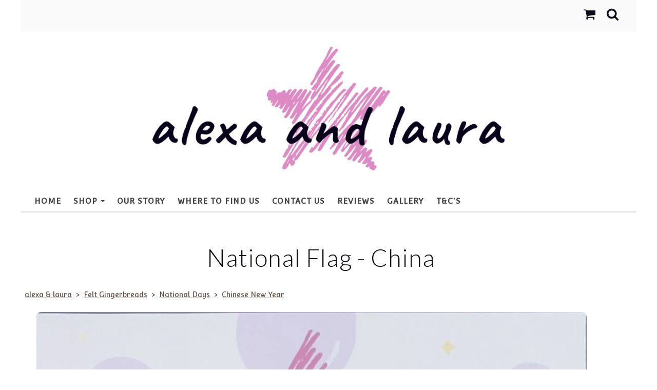

--- FILE ---
content_type: text/html; charset=utf-8
request_url: https://www.alexaandlaura.co.uk/ourshop/prod_7703699-National-Flag-China.html
body_size: 18542
content:

<!DOCTYPE html> <!--[if lt IE 7]> <html class="no-js ie lt-ie10 lt-ie9 lt-ie8 lt-ie7"> <![endif]--> <!--[if IE 7]> <html class="no-js ie ie7 lt-ie10 lt-ie9 lt-ie8"> <![endif]--> <!--[if IE 8]> <html class="no-js ie ie8 lt-ie10 lt-ie9"> <![endif]--> <!--[if IE 9]> <html class="no-js ie ie9 lt-ie10"> <![endif]--> <!--[if gt IE 9]> <html class="no-js ie not-ie-legacy"> <![endif]--> <!--[if !IE]><!--> <html class="wdk-theme no-js font-size--med"> <!--<![endif]--> <head> <meta http-equiv="X-UA-Compatible" content="IE=edge,chrome=1" /> <meta name="viewport" content="width=device-width, initial-scale=1.0" /> <meta name="format-detection" content="telephone=no" /> <link rel="stylesheet" href="https://assetsbeta.create-cdn.net/_assets/livesites/feature/content-builder/content-builder.min.css?3b417bd0dd9b52d458a920b3f4c48892"> <title>National Flag - China</title> <meta name="keywords" content=""/> <meta name="description" content=""/> <meta name="MSSmartTagsPreventParsing" content="TRUE"/> <link rel="shortcut icon" href="/favicon_default.ico" /> <script src="https://assetsbeta.create-cdn.net/_assets/livesites/component/common/jquery-3.7.1.min.js?2c872dbe60f4ba70fb85356113d8b35e" type="text/javascript"></script><script src="https://assetsbeta.create-cdn.net/_assets/livesites/component/common/jquery-migrate-3.5.2.min.js?88d82ba2bc432aa8ea45a71fb47ebccf" type="text/javascript"></script><script src="/include/js/loader.js?a599a62b050f224b5d453c1325995604"></script><!-- Facebook Pixel Code --><script type="text/javascript" >  !function(f,b,e,v,n,t,s)
  {if(f.fbq)return;n=f.fbq=function(){n.callMethod?
                                      n.callMethod.apply(n,arguments):n.queue.push(arguments)};
    if(!f._fbq)f._fbq=n;n.push=n;n.loaded=!0;n.version='2.0';
    n.queue=[];t=b.createElement(e);t.async=!0;
    t.src=v;s=b.getElementsByTagName(e)[0];
    s.parentNode.insertBefore(t,s)}(window, document,'script',
    'https://connect.facebook.net/en_US/fbevents.js');
  fbq('init', '129939942374886');
  fbq('track', 'PageView');

  $(function(){
    if (window.events) {
      window.events.on('addToBasket', function (data) {
        fbq('track', 'AddToCart', {
          content_ids: [data.ID],
          content_name: data.title,
          content_type: 'product',
          contents: [
            {id: data.ID, quantity: data.quantity}
          ]
        })
      })
      window.events.on('checkoutStart', function () {
        fbq('track', 'InitiateCheckout')
      })
      window.events.on('checkoutComplete', function (data) {
        var checkoutObject = {
          content_ids: data.basket.map(function (product) { return product.ID }),
          content_type: 'product',
          contents: data.basket.map(function (product) { return { id: product.ID, quantity: product.item.quantity } }),
          value: data.amount,
          currency: data.currency
        }
        fbq('track', 'Purchase', checkoutObject)
      })
      window.events.on('productView', function (data) {
        var pageObject = {
          content_ids: [data.ID],
          content_name: data.title,
          content_type: 'product',
          contents: [
            {id: data.ID, quantity: data.quantity}
          ]
        }
        fbq('track', 'ViewContent', pageObject)
      })

      window.events.on('formSubmitting', function(data){
          const objectProperties = {
            content_name: data.form_title
          }

          if(data.form_type == 'custom') {
            fbq('track', 'SubmitApplication', objectProperties);
          } else {
            fbq('track', 'Contact', objectProperties);
          }
      });
    }
});
</script><!-- End Facebook Pixel Code --><!-- Global site tag (gtag.js) - Google Analytics --><script type="text/javascript" src="https://www.googletagmanager.com/gtag/js?id=G-JNE452KQ6T" async></script><script type="text/javascript" >    var siteid = 546657;
    window.dataLayer = window.dataLayer || [];
    function gtag(){dataLayer.push(arguments);}
    gtag('js', new Date());
    gtag('config', 'G-JNE452KQ6T', {
      'siteid': siteid
    });

    gtag('config', 'G-C7WQEBEV20');    
    $(function(){
      if (window.events) {
        var shopCurrency = 'GBP';
        window.events.on('addToBasket', function (data, source) {
          if(gtag) {
            let item_list_id = 'product_page';
            let item_list_name = 'Product Page';

            if(source === 'category_page') {
              item_list_id = 'category_page';
              item_list_name = 'Category Page';
            }

            gtag("event", "add_to_cart", {
              currency: shopCurrency,
              value: data.price * data.quantity,
              items: [
                {
                item_id: data.ID,
                item_name: data.title,
                item_list_id: item_list_id,
                item_list_name: item_list_name,
                price: data.price,
                quantity: data.quantity,
                }
              ]
            });
          }
        });

        window.events.on('removeFromBasket', function (data) {
          if(gtag) {
            gtag("event", "remove_from_cart", {
              currency: shopCurrency,
              value: data.price * data.quantity,
              items: [
                {
                item_id: data.ID,
                item_name: data.title,
                item_list_id: 'basket',
                item_list_name: 'Basket',
                price: data.price,
                quantity: data.quantity,
                }
              ]
            });
          }
        })

        window.events.on('checkoutStart', function (data) {
          if(gtag) {
            let basketItems = data.basket.map(function(product) {
              return {
                item_id: product.ID,
                item_name: product.title,
                price: product.price,
                quantity: product.quantity
              }
            });

            gtag("event", "begin_checkout", {
              value: data.amount,
              currency: data.currency,
              items: basketItems
            });
          }

        });

        window.events.on('checkoutComplete', function (data) {
          if(gtag) {
            let basketItems = data.basket.map(function(product) {
              return {
                item_id: product.ID,
                item_name: product.title,
                price: product.price,
              }
            })

            gtag("event", "purchase", {
              currency: data.currency,
              transaction_id: data.transaction_id,
              value: data.amount,
              coupon: data.discount_code,
              shipping: data.postage_price,
              items: basketItems,
            })
          }
        });

        window.events.on('productView', function (data) {
          if(gtag) {
            gtag("event", "view_item", {
              currency: shopCurrency,
              value: 0,
              items: [
                {
                item_id: data.ID,
                item_name: data.title,
                item_list_id: "product_page",
                item_list_name: "Product Page",
                price: data.price
                }
              ]
            });
          }
        })

        window.events.on('checkoutStage', function (step) {
          if(gtag) {
            gtag("event", "checkout", {
              'step': step
            });
          }
        })

        window.events.on('formSubmitting', function(data){
          if(gtag) {
            gtag("event", "form_submit", data);
          }
        });
      }
    });
</script><link rel="stylesheet" type="text/css" href="https://fonts.googleapis.com/css?display=swap&family=Convergence:300,400,600,700"><link rel="stylesheet" type="text/css" href="https://fonts.googleapis.com/css?display=swap&family=Lato:300,400,600,700"><link rel="stylesheet" type="text/css" href="https://fonts.googleapis.com/css?display=swap&family=Marcellus:300,400,600,700"><style>@font-face {font-family: "font awesome";font-style: normal;font-weight: normal;font-display: swap;src: url("https://create-cdn.net/_assets/fonts/template-fonts/icons/fontawesome/fontawesome.eot?20141125");src: url("https://create-cdn.net/_assets/fonts/template-fonts/icons/fontawesome/fontawesome.eot?iefix&20141125") format("embedded-opentype"), url("https://create-cdn.net/_assets/fonts/template-fonts/icons/fontawesome/fontawesome.woff?20141125") format("woff"), url("https://create-cdn.net/_assets/fonts/template-fonts/icons/fontawesome/fontawesome.ttf?20141125") format("truetype"), url("https://create-cdn.net/_assets/fonts/template-fonts/icons/fontawesome/fontawesome.svg#font-awesome?20141125") format("svg"),url("https://create-cdn.net/_assets/fonts/template-fonts/icons/fontawesome/fontawesome.ttf?20141125") format("truetype")}</style><script>window.createSite = {"pageid":"4124756","currency":{"code":"GBP","pre":"&pound;","aft":""},"product":{"ID":"7703699","title":"National Flag - China","shortdesc":"","price":"5.00","sku":"","weight":"0.000","was_price":"0.00","id":"7703699"}};</script>
					  <meta property="og:type"							content="product" />
					  <meta property="og:url"							content="https://www.alexaandlaura.co.uk/ourshop/prod_7703699-National-Flag-China.html" />
					  <link rel="canonical"								href="https://www.alexaandlaura.co.uk/ourshop/prod_7703699-National-Flag-China.html" />
					  <meta property="og:title"							content="National Flag - China" />

					  <meta property="og:description"					content="&nbsp;" />
					  <meta property="og:site_name"						content="alexa &amp; laura" />

					  <meta property="product:retailer_title"			content="alexa &amp; laura Ltd" />
					  <meta property="product:product_link"				content="https://www.alexaandlaura.co.uk/ourshop/prod_7703699-National-Flag-China.html" />
					  <meta property="product:retailer_part_no"			content="" />

					  <meta property="product:price:amount"				content="5.00" />
					  <meta property="product:price:currency"			content="GBP" />
					  <meta name="twitter:card" content="product" />

					  <meta property="twitter:data1"					content="5.00 GBP" />
					  <meta property="twitter:label1"					content="PRICE" />
						<meta property="twitter:data2"					content="" />
	 					<meta property="twitter:label2"					content="DESCRIPTION" /> <meta property="og:image"			content="https://sites.create-cdn.net/siteimages/54/6/6/546657/19/7/5/19759298/1073x1500.jpg?1642082230" /><meta property="product:weight:value"				content="0.000" />
								<meta property="product:weight:units"				content="kg" /> <meta property="product:availability"						content="instock" /><script type="application/ld+json">{"@context":"http:\/\/schema.org","@type":"Product","description":"","name":"National Flag - China","image":"https:\/\/sites.create-cdn.net\/siteimages\/54\/6\/6\/546657\/19\/7\/5\/19759298\/1073x1500.jpg?1642082230","offers":{"@type":"Offer","priceCurrency":"GBP","price":"5.00","availability":"http:\/\/schema.org\/InStock","shippingDetails":{"@type":"OfferShippingDetails","weight":{"@type":"QuantitativeValue","value":"0.000","unitCode":"KGM"}}},"weight":{"@type":"QuantitativeValue","value":"0.000","unitCode":"KGM"}}</script><link rel="stylesheet" href="https://assetsbeta.create-cdn.net/_assets/livesites/component/modal/modal.min.css?0712ddff8bb7c2ec4838ba17b29103f7" /><link rel="stylesheet" href="https://assetsbeta.create-cdn.net/_assets/livesites/component/session/session.min.css?d14ed9b57555828f24e1c7c78a5bfc7b" /><script type="text/javascript" src="https://assetsbeta.create-cdn.net/_assets/livesites/component/modal/modal.min.js?66520fc5d9421d9b4022a8910d693cbe" async></script><script src="https://assetsbeta.create-cdn.net/_assets/livesites/component/session/session.min.js?e9b6512c3cd27c880a4cc1ed03166ee2" defer></script><script src="https://assetsbeta.create-cdn.net/_assets/livesites/component/page-events/page-events.min.js?64345003a6529e9ec6053cb77419e3db"></script><script src="https://assetsbeta.create-cdn.net/_assets/livesites/component/basket/basket.min.js?e1679b6159bb71c40ac7e4cf026ab9d4" async type="text/javascript"></script><link rel='stylesheet' href='/theme.min.css?a599a62b050f224b5d453c1325995604' type='text/css' /><link rel="stylesheet" type="text/css" href="/palette.css?a599a62b050f224b5d453c1325995604" media="screen"><!--Theme JS--><script type="text/javascript">function detect_ie(){var e=window.navigator.userAgent,t=e.indexOf("MSIE ");if(t>0){parseInt(e.substring(t+5,e.indexOf(".",t)),10);document.querySelector("html").className+=" ie"}else{if(e.indexOf("Trident/")>0){var n=e.indexOf("rv:");parseInt(e.substring(n+3,e.indexOf(".",n)),10);document.querySelector("html").className+=" ie"}else{var d=e.indexOf("Edge/");if(!(d>0))return document.querySelector("html").className+=" not-ie",!1;parseInt(e.substring(d+5,e.indexOf(".",d)),10);document.querySelector("html").className+=" edge"}}}function hasFlexGapSupport(){const e=document.createElement("div");e.style.display="flex",e.style.flexDirection="column",e.style.rowGap="1px",e.appendChild(document.createElement("div")),e.appendChild(document.createElement("div")),document.body.appendChild(e);const t=1===e.scrollHeight;return e.parentNode.removeChild(e),t}document.addEventListener("DOMContentLoaded",(function(){detect_ie();/iPad|iPhone|iPod/.test(navigator.userAgent)&&!window.MSStream&&!hasFlexGapSupport()&&document.documentElement.classList.add("flex-gap-not-supported")}));</script><script type="application/ld+json">
				{
				  "@context": "http://schema.org",
				  "@type": "WebSite",
				  "url": "https://www.alexaandlaura.co.uk/",
				  "potentialAction": {
				    "@type": "SearchAction",
				    "target": "https://www.alexaandlaura.co.uk/shop/search.php?q={search_term_string}",
				    "query-input": "required name=search_term_string"
				  }
				}</script><script>!function(e,t,n){function r(e,t){return typeof e===t}function s(){var e,t,n,s,i,o,a;for(var l in w)if(w.hasOwnProperty(l)){if(e=[],t=w[l],t.name&&(e.push(t.name.toLowerCase()),t.options&&t.options.aliases&&t.options.aliases.length))for(n=0;n<t.options.aliases.length;n++)e.push(t.options.aliases[n].toLowerCase());for(s=r(t.fn,"function")?t.fn():t.fn,i=0;i<e.length;i++)o=e[i],a=o.split("."),1===a.length?S[a[0]]=s:(!S[a[0]]||S[a[0]]instanceof Boolean||(S[a[0]]=new Boolean(S[a[0]])),S[a[0]][a[1]]=s),y.push((s?"":"no-")+a.join("-"))}}function i(e){var t=b.className,n=S._config.classPrefix||"";if(x&&(t=t.baseVal),S._config.enableJSClass){var r=new RegExp("(^|\\s)"+n+"no-js(\\s|$)");t=t.replace(r,"$1"+n+"js$2")}S._config.enableClasses&&(t+=" "+n+e.join(" "+n),x?b.className.baseVal=t:b.className=t)}function o(){return"function"!=typeof t.createElement?t.createElement(arguments[0]):x?t.createElementNS.call(t,"http://www.w3.org/2000/svg",arguments[0]):t.createElement.apply(t,arguments)}function a(e){return e.replace(/([a-z])-([a-z])/g,function(e,t,n){return t+n.toUpperCase()}).replace(/^-/,"")}function l(){var e=t.body;return e||(e=o(x?"svg":"body"),e.fake=!0),e}function f(e,n,r,s){var i,a,f,u,c="modernizr",d=o("div"),p=l();if(parseInt(r,10))for(;r--;)f=o("div"),f.id=s?s[r]:c+(r+1),d.appendChild(f);return i=o("style"),i.type="text/css",i.id="s"+c,(p.fake?p:d).appendChild(i),p.appendChild(d),i.styleSheet?i.styleSheet.cssText=e:i.appendChild(t.createTextNode(e)),d.id=c,p.fake&&(p.style.background="",p.style.overflow="hidden",u=b.style.overflow,b.style.overflow="hidden",b.appendChild(p)),a=n(d,e),p.fake?(p.parentNode.removeChild(p),b.style.overflow=u,b.offsetHeight):d.parentNode.removeChild(d),!!a}function u(e,t){return!!~(""+e).indexOf(t)}function c(e,t){return function(){return e.apply(t,arguments)}}function d(e,t,n){var s;for(var i in e)if(e[i]in t)return n===!1?e[i]:(s=t[e[i]],r(s,"function")?c(s,n||t):s);return!1}function p(e){return e.replace(/([A-Z])/g,function(e,t){return"-"+t.toLowerCase()}).replace(/^ms-/,"-ms-")}function v(t,n,r){var s;if("getComputedStyle"in e){s=getComputedStyle.call(e,t,n);var i=e.console;if(null!==s)r&&(s=s.getPropertyValue(r));else if(i){var o=i.error?"error":"log";i[o].call(i,"getComputedStyle returning null, its possible modernizr test results are inaccurate")}}else s=!n&&t.currentStyle&&t.currentStyle[r];return s}function m(t,r){var s=t.length;if("CSS"in e&&"supports"in e.CSS){for(;s--;)if(e.CSS.supports(p(t[s]),r))return!0;return!1}if("CSSSupportsRule"in e){for(var i=[];s--;)i.push("("+p(t[s])+":"+r+")");return i=i.join(" or "),f("@supports ("+i+") { #modernizr { position: absolute; } }",function(e){return"absolute"==v(e,null,"position")})}return n}function g(e,t,s,i){function l(){c&&(delete P.style,delete P.modElem)}if(i=!r(i,"undefined")&&i,!r(s,"undefined")){var f=m(e,s);if(!r(f,"undefined"))return f}for(var c,d,p,v,g,h=["modernizr","tspan","samp"];!P.style&&h.length;)c=!0,P.modElem=o(h.shift()),P.style=P.modElem.style;for(p=e.length,d=0;d<p;d++)if(v=e[d],g=P.style[v],u(v,"-")&&(v=a(v)),P.style[v]!==n){if(i||r(s,"undefined"))return l(),"pfx"!=t||v;try{P.style[v]=s}catch(y){}if(P.style[v]!=g)return l(),"pfx"!=t||v}return l(),!1}function h(e,t,n,s,i){var o=e.charAt(0).toUpperCase()+e.slice(1),a=(e+" "+z.join(o+" ")+o).split(" ");return r(t,"string")||r(t,"undefined")?g(a,t,s,i):(a=(e+" "+j.join(o+" ")+o).split(" "),d(a,t,n))}var y=[],w=[],C={_version:"3.4.0",_config:{classPrefix:"",enableClasses:!0,enableJSClass:!0,usePrefixes:!0},_q:[],on:function(e,t){var n=this;setTimeout(function(){t(n[e])},0)},addTest:function(e,t,n){w.push({name:e,fn:t,options:n})},addAsyncTest:function(e){w.push({name:null,fn:e})}},S=function(){};S.prototype=C,S=new S,S.addTest("eventlistener","addEventListener"in e),S.addTest("svg",!!t.createElementNS&&!!t.createElementNS("http://www.w3.org/2000/svg","svg").createSVGRect);var b=t.documentElement;S.addTest("classlist","classList"in b);var x="svg"===b.nodeName.toLowerCase();S.addTest("srcset","srcset"in o("img")),S.addTest("inlinesvg",function(){var e=o("div");return e.innerHTML="<svg/>","http://www.w3.org/2000/svg"==("undefined"!=typeof SVGRect&&e.firstChild&&e.firstChild.namespaceURI)});var T=function(){function e(e,t){var s;return!!e&&(t&&"string"!=typeof t||(t=o(t||"div")),e="on"+e,s=e in t,!s&&r&&(t.setAttribute||(t=o("div")),t.setAttribute(e,""),s="function"==typeof t[e],t[e]!==n&&(t[e]=n),t.removeAttribute(e)),s)}var r=!("onblur"in t.documentElement);return e}();C.hasEvent=T;var E=C.testStyles=f,_=function(){var e=navigator.userAgent,t=e.match(/w(eb)?osbrowser/gi),n=e.match(/windows phone/gi)&&e.match(/iemobile\/([0-9])+/gi)&&parseFloat(RegExp.$1)>=9;return t||n}();_?S.addTest("fontface",!1):E('@font-face {font-family:"font";src:url("https://")}',function(e,n){var r=t.getElementById("smodernizr"),s=r.sheet||r.styleSheet,i=s?s.cssRules&&s.cssRules[0]?s.cssRules[0].cssText:s.cssText||"":"",o=/src/i.test(i)&&0===i.indexOf(n.split(" ")[0]);S.addTest("fontface",o)}),S.addTest("details",function(){var e,t=o("details");return"open"in t&&(E("#modernizr details{display:block}",function(n){n.appendChild(t),t.innerHTML="<summary>a</summary>b",e=t.offsetHeight,t.open=!0,e=e!=t.offsetHeight}),e)});var R="Moz O ms Webkit",z=C._config.usePrefixes?R.split(" "):[];C._cssomPrefixes=z;var L=function(t){var r,s=prefixes.length,i=e.CSSRule;if("undefined"==typeof i)return n;if(!t)return!1;if(t=t.replace(/^@/,""),r=t.replace(/-/g,"_").toUpperCase()+"_RULE",r in i)return"@"+t;for(var o=0;o<s;o++){var a=prefixes[o],l=a.toUpperCase()+"_"+r;if(l in i)return"@-"+a.toLowerCase()+"-"+t}return!1};C.atRule=L;var j=C._config.usePrefixes?R.toLowerCase().split(" "):[];C._domPrefixes=j;var N={elem:o("modernizr")};S._q.push(function(){delete N.elem});var P={style:N.elem.style};S._q.unshift(function(){delete P.style}),C.testAllProps=h;var A=C.prefixed=function(e,t,n){return 0===e.indexOf("@")?L(e):(e.indexOf("-")!=-1&&(e=a(e)),t?h(e,t,n):h(e,"pfx"))};S.addTest("objectfit",!!A("objectFit"),{aliases:["object-fit"]}),s(),i(y),delete C.addTest,delete C.addAsyncTest;for(var k=0;k<S._q.length;k++)S._q[k]();e.Modernizr=S}(window,document);
function jsload(e,t){if(0===e.indexOf("/_assets/")&&(e=createCDNPath+e),jsload_files.indexOf(e)===-1){if("function"==typeof t){var s=document.createElement("script"),a=document.getElementsByTagName("script")[0];s.src=e,a.parentNode.insertBefore(s,a),t&&(s.onload=t)}else document.write(unescape('%3Cscript src="'+e+'"%3E%3C/script%3E'));jsload_files.push(e)}}var jsload_files=[];if("undefined"==typeof createCDNPath)var createCDNPath="https://create-cdn.net";

		 	if( ! Modernizr.classlist ){
				jsload('/_assets/shared/component/polyfill-classlist/polyfill-classlist.min.js');
		 	}
		

		 	if( ! Modernizr.eventlistener ){
				jsload('/_assets/shared/component/polyfill-eventlistener/polyfill-eventlistener.min.js');
		 	}</script> <style>
      body, .font--content { font-family: "convergence"; }
				.font--heading { font-family: "lato"; }
				.font--logo { font-family: "marcellus"; }
				.i { font-family: "font awesome" ; }      /* A comment to stop the syntax highlighting from breaking */

      /* Add the template background options */

      html {<!--WDK: templateoption:templatebg-->
      }</style> <link rel="stylesheet" href="https://create-cdn.net/_assets/livesites/component/csswizardry-grids-responsive/csswizardry-grids-responsive.min.css?20150528"> <!--[if lt IE 9]> <script src="https://create-cdn.net/_assets/livesites/component/html5shiv/html5shiv.min.js"></script> <![endif]--> <script>
      var firstBlock, headerBlock, blockContent
      function incorporateHeader() {
        // First-run setup
        if (!headerBlock) {
          firstBlock = document.querySelector('.block--incorporate-header')
          // If there's a sub-block, use that.
          if (firstBlock.querySelector('.block')) {
            firstBlock = firstBlock.querySelector('.block')
          }

          blockContent = firstBlock.getElementsByClassName('block__content')[0]
          if (!blockContent) {
            blockContent = firstBlock
          }
          headerBlock = document.getElementById('site-navigation')
          // Split and find as running the regex directly on className did not work.
          var firstBlockPalette = firstBlock.className.split(' ').find(function (e) {
            return /^palette-[a-zA-Z0-9_-]+$/.test(e)
          })
          var headerBlocks = headerBlock.children
          for (var i = 0; i < headerBlocks.length; i++) {
            //Remove existing palette class
            headerBlocks[i].className.replace(/(s|^)palette-[a-zA-Z0-9_-]+($|s)/, ' ')
            if (firstBlockPalette) {
              headerBlocks[i].classList.add(firstBlockPalette)
            }
          }
          // The header now needs the incorporated class
          headerBlock.classList.add('header--incorporated')
          // Re-run on resize
          window.addEventListener('resize', incorporateHeader, true)
          // Run again when things have finished running
          window.setTimeout(incorporateHeader, 0)

          var headerImages = headerBlock.querySelectorAll('img')
          for (var i = 0; i < headerImages.length; i++) {
            var image = headerImages[i]
            image.addEventListener('load', incorporateHeader)
          }
        }
        var headerHeight = headerBlock.scrollHeight
        document.body.style.setProperty('--header-height', headerHeight + 'px')
      }</script> </head> <body class="wdk_columnCount_0 has-banner--type-3 has-wallpaper page-type-shop has-shop has-basket heading--lrg button--round theme--button-round theme--corner-round theme--corner-radius-medium theme--card-solid theme--divider-solid theme--link-underline wdk-theme-body template-rwd template-structure-167"> <div id="site-wrapper" class="site-wrapper"> <header id="site-navigation" class="site-header is-content-builder"> <!----><section data-save-timestamp="1732623016336" id="block_11801801" data-cb-blocktype="HeaderEightBlock" data-cb-version="3.102.0" data-plugin="create" class="block js-block--block_567 block--pad-top-25 block--pad-bottom-25 s-header-block block--header block--pad-0 has-sticky-header"><!----> <div class="block__content"><div class="s-header"><div class="s-header__bar s-header__bar--border b-line-height--xs b-padding-y-15--xs"><div class="b-container"><div class="b-row"><div class="b-col-12 b-flex--xs b-flex-none--md b-flex--center"><ul class="s-header__menu-toggle list-inline b-margin-b-0--xs b-font-size-18--xs b-line-height--0 b-display-none--md"><button type="button" class="s-menu-icon hamburger hamburger--squeeze uneditable-element js-mobile-open"><span aria-hidden="true" class="hamburger-box"><span class="hamburger-inner icon"></span></span> <span class="hamburger-label b-font-size-16--xs">Menu</span></button> <button type="button" class="hamburger hamburger--squeeze js-mobile-close s-header__menu-close b-display-none--xs uneditable-element"><span aria-hidden="true" class="hamburger-box"><span class="hamburger-inner icon"></span></span> <span class="hamburger-label b-font-size-16--xs b-margin-l-5--xs">Menu</span></button></ul> <div data-name="social-icons" data-element="EditableSocialIcons" class="s-social-icons s-header__social-icons b-line-height--xs b-display-none--xs b-display-inline-block--md b-font-size-22--xs"><ul class="s-social-icons__list list-inline b-display-inline-block--xs icon--xxs b-margin-b-0--xs cb-tooltip-bottom"><li class="s-social-icons__item"><a class="s-social-icons__link" href="https://www.facebook.com/alexaandlaura" target="_blank" rel="noopener"><i class="fas fa-facebook icon" title="facebook"></i></a></li><li class="s-social-icons__item"><a class="s-social-icons__link" href="https://www.instagram.com/alexa.and.laura" target="_blank" rel="noopener"><i class="fas fa-instagram icon" title="instagram"></i></a></li><li class="s-social-icons__item"><a class="s-social-icons__link" href="https://www.pinterest.com/alexaandlaura" target="_blank" rel="noopener"><i class="fas fa-pinterest icon" title="pinterest"></i></a></li></ul></div> <ul class="s-header__shop-icons sm sm-shop b-margin-b-0--xs b-pull-right--md b-text-right--xs b-flex--grow-1"><!----> <li data-name="shopbasket" data-sm-reverse="true" data-element="EditableShopBasket" class="editable-element editable-element--shop-basket shop-basket sm-shop-toggle-wrapper"><a class="sm-shop-toggle"><span class="icon sm-shop-toggle__icon"> <svg viewBox="0 0 1792 1792" xmlns="http://www.w3.org/2000/svg"><path d="M704 1536q0 52-38 90t-90 38-90-38-38-90 38-90 90-38 90 38 38 90zm896 0q0 52-38 90t-90 38-90-38-38-90 38-90 90-38 90 38 38 90zm128-1088v512q0 24-16.5 42.5t-40.5 21.5l-1044 122q13 60 13 70 0 16-24 64h920q26 0 45 19t19 45-19 45-45 19h-1024q-26 0-45-19t-19-45q0-11 8-31.5t16-36 21.5-40 15.5-29.5l-177-823h-204q-26 0-45-19t-19-45 19-45 45-19h256q16 0 28.5 6.5t19.5 15.5 13 24.5 8 26 5.5 29.5 4.5 26h1201q26 0 45 19t19 45z"/></svg></span> <span class="sm-shop-toggle__text icon-text">basket</span></a> <ul class="mega-menu sm-basket-dropdown"><li><div class="b-basket-dropdown"><button class="b-basket-close hamburger hamburger--squeeze is-active js-basket-close b-line-height--xs"><span aria-hidden="true" class="hamburger-box"><span class="hamburger-inner"></span></span></button> <header class="b-basket-dropdown__header"><h2 class="heading heading--delta font--heading">
              Basket</h2> <span><span class="wdk_basket_total_items"></span> Items</span></header> <div class="card b-text-center--xs if-empty-basket b-padding-y-15--xs b-padding-x-15--xs"><!----> 
            Your basket is currently empty</div> <div class="b-basket-dropdown__items if-basket"><ol class="b-basket-dropdown__items-list"> <script type="template/basket-item"> <li class="b-basket-dropdown__item"><div class="b-basket-dropdown__item-image">                  {\!WDK:if:basket:item:imageSrc!}                  <a href="&lt;!--WDK:plugin:basket:item:url--&gt;"><img width="70" src="{!WDK:basket:item:imageSrc!}" loading="lazy"></a>                  {\!WDK:endif!}                </div> <div class="b-basket-dropdown__item-qty"><span>                    {!WDK:basket:item:quantity!}                  </span></div> <div class="b-basket-dropdown__item-details"><div class="b-flex--flexible"><div class="b-basket-dropdown__item-title">                      {!WDK:basket:item:name!}                    </div>                    {\!WDK:if:basket:item:options!}                    {!WDK:basket:item:options:start!}                    <div class="b-basket-dropdown__item-variation">                      {!WDK:basket:item:option:name!}:                      {!WDK:basket:item:option:value!}                    </div>                    {!WDK:basket:item:options:end!}                    {\!WDK:endif!}                  </div> <div class="b-basket-dropdown__item-price">                    {\!WDK:if:plugin:tax:current:exclusive!}                    {!WDK:basket:item:ex_vat_subTotal!}                    {\!WDK:else!}                    {!WDK:basket:item:subTotal!}                    {\!WDK:endif!}                  </div></div></li> </script> </ol></div> <footer class="b-basket-dropdown__footer if-basket"><div class="b-basket-dropdown__total"><div class="b-basket-dropdown__total-label">
                Sub Total</div> <div class="b-basket-dropdown__total-price"> <span class="wdk_basket_total"></span> </div></div> <div class="b-basket-dropdown__buttons"><a href="/ourshop/basket" class="button button--tertiary is-full">Basket</a> <a href="/ourshop/checkout" class="button button--primary is-full">Checkout</a></div></footer></div></li></ul></li> <li id="site-search" data-name="shopsearch" data-sm-reverse="true" data-element="EditableShopSearch" class="editable-element editable-element--shop-search shop-search sm-shop-toggle-wrapper"><a class="sm-shop-toggle"><span class="icon sm-shop-toggle__icon"> <svg viewBox="0 0 1792 1792" xmlns="http://www.w3.org/2000/svg"><path d="M1216 832q0-185-131.5-316.5t-316.5-131.5-316.5 131.5-131.5 316.5 131.5 316.5 316.5 131.5 316.5-131.5 131.5-316.5zm512 832q0 52-38 90t-90 38q-54 0-90-38l-343-342q-179 124-399 124-143 0-273.5-55.5t-225-150-150-225-55.5-273.5 55.5-273.5 150-225 225-150 273.5-55.5 273.5 55.5 225 150 150 225 55.5 273.5q0 220-124 399l343 343q37 37 37 90z"/></svg></span> <span class="sm-shop-toggle__text icon-text">Search</span></a> <ul class="mega-menu"><li><div class="sm-shop-dropdown-item"><form method="get" action="/shop/search.php" name="sideSearchForm" class="form site-search"><fieldset class="fieldset"><legend class="legend">
                Search the shop</legend> <input id="shop_search_header" name="q" type="search" placeholder="" class="text-input"> <button type="submit" class="button"><span class="icon sm-shop-toggle__icon"> <svg viewBox="0 0 1792 1792" xmlns="http://www.w3.org/2000/svg"><path d="M1216 832q0-185-131.5-316.5t-316.5-131.5-316.5 131.5-131.5 316.5 131.5 316.5 316.5 131.5 316.5-131.5 131.5-316.5zm512 832q0 52-38 90t-90 38q-54 0-90-38l-343-342q-179 124-399 124-143 0-273.5-55.5t-225-150-150-225-55.5-273.5 55.5-273.5 150-225 225-150 273.5-55.5 273.5 55.5 225 150 150 225 55.5 273.5q0 220-124 399l343 343q37 37 37 90z"/></svg></span> <span class="icon-text">Search</span></button></fieldset></form></div></li></ul></li></ul></div></div></div></div> <div class="b-container"><div class="b-row"><div itemscope="itemscope" itemtype="http://schema.org/Organization" class="s-header__item s-header__item--logo s-header__item--logo-banner b-col-12 b-padding-y-30--xs b-padding-y-0--md b-margin-t-30--md b-text-center--xs b-line-height--0"><a data-name="logo" itemprop="url" href="/" data-element="EditableCreateLogo" class="editable-element editable-element--logo logo-container b-logo-center--xs"><!----> <figure data-name="logo-image" data-imagesize="100" data-element="EditableImage" itemprop="logo" class="editable-element editable-element--image b-img has-max-sizes" style="--image-size:100;--image-width-max:1140px;--image-height-max:250px;"><div class="editable-element--image--original editable-element--image--cover"><img src="https://sites.create-cdn.net/siteimages/54/6/6/546657/18/6/6/18669978/2000x728.png?1599506512" data-id="18669978" alt="" sizes="(min-width: 2000px) 2000px, 100vw" class="logo logo--image cb-editable-img" style="object-position:50% 50%;font-family:'object-fit: cover; object-position: 50% 50%;';" loading="eager" data-pin-media="https://sites.create-cdn.net/siteimages/54/6/6/546657/18/6/6/18669978/2000x728.png?1599506512" srcset="https://sites.create-cdn.net/siteimages/54/6/6/546657/18/6/6/18669978/2000x728.png?1599506512 2000w, https://sites.create-cdn.net/siteimages/54/6/6/546657/18/6/6/18669978/1500x546.png?1599506512 1500w, https://sites.create-cdn.net/siteimages/54/6/6/546657/18/6/6/18669978/1000x364.png?1599506512 1000w, https://sites.create-cdn.net/siteimages/54/6/6/546657/18/6/6/18669978/500x182.png?1599506512 500w, https://sites.create-cdn.net/siteimages/54/6/6/546657/18/6/6/18669978/350x127.png?1599506512 350w, https://sites.create-cdn.net/siteimages/54/6/6/546657/18/6/6/18669978/200x73.png?1599506512 200w, https://sites.create-cdn.net/siteimages/54/6/6/546657/18/6/6/18669978/50x18.png?1599506512 50w" width="2000" height="728" data-final-tag="true"></div></figure></a></div> <ul class="s-navigation list-unstyled clearfix b-margin-b-0--xs b-col-12 b-flex--md b-flex--center b-flex--justify-center b-padding-y-15--md"><li id="site-menu" role="navigation" class="s-navigation__item s-navigation__item--menu b-text-center--md b-width-100-percent--xs"><nav data-name="menu" class="js-menu-nav b-line-height--0 s-menu"><button type="button" class="s-menu-close hamburger hamburger--squeeze is-active js-mobile-inside-close b-padding-y-30--xs b-padding-x-30--xs b-line-height--xs"><span aria-hidden="true" class="hamburger-box"><span class="hamburger-inner icon"></span></span></button> <div class="s-menu-container js-menu-container"><span class="js-menu__container-block_567_sticky--false b-display-inline-block--md s-menu--loading"> <ul class="js-menu  "> <li class="js-menu__more-item-block_567_sticky--false "> <a  href="/">
                    Home                  </a> </li> <li class="js-menu__more-item-block_567_sticky--false "> <a  href="/ourshop/">
                    Shop                  </a> <ul class="js-menu  "> <li class="js-menu__more-item-block_567_sticky--false "> <a  href="/ourshop/cat_1687705-Banners-Garland.html">
                    Banners / Garland                  </a> </li> <li class="js-menu__more-item-block_567_sticky--false "> <a  href="/ourshop/cat_1759808-Christmas-Gifts.html">
                    Christmas Gifts                  </a> <ul class="js-menu  "> <li class="js-menu__more-item-block_567_sticky--false "> <a  href="/ourshop/cat_1730835-Christmas-Banner.html">
                    Christmas Banner                  </a> </li> <li class="js-menu__more-item-block_567_sticky--false "> <a  href="/ourshop/cat_1818024-Christmas-Baubles.html">
                    Christmas Baubles                  </a> </li> <li class="js-menu__more-item-block_567_sticky--false "> <a  href="/ourshop/cat_1692259-Christmas-Gingers.html">
                    Christmas Gingers                  </a> </li> <li class="js-menu__more-item-block_567_sticky--false "> <a  href="/ourshop/cat_1842034-Christmas-House-Letters.html">
                    Christmas House Letters                  </a> </li> <li class="js-menu__more-item-block_567_sticky--false "> <a  href="/ourshop/cat_1711203-Christmas-Letter-from-Father-Christmas-Santa-Claus.html">
                    Christmas Letter from Father Christmas Santa Claus                  </a> </li> <li class="js-menu__more-item-block_567_sticky--false "> <a  href="/ourshop/cat_1818509-Christmas-Table-Place-Names.html">
                    Christmas Table Place Names                  </a> </li> <li class="js-menu__more-item-block_567_sticky--false "> <a  href="/ourshop/cat_1692262-Christmas-Ugly-Jumpers.html">
                    Christmas Ugly Jumpers                  </a> </li> <li class="js-menu__more-item-block_567_sticky--false "> <a  href="/ourshop/cat_1755720-Elf-Fairy-Doors.html">
                    Elf & Fairy Doors                  </a> </li> <li class="js-menu__more-item-block_567_sticky--false "> <a  href="/ourshop/cat_1830609-Embroidered-Gingerbread-House-Decorations.html">
                    Embroidered Gingerbread House Decorations                  </a> </li> <li class="js-menu__more-item-block_567_sticky--false "> <a  href="/ourshop/cat_1692261-Embroidered-Hanging-Christmas-Decorations.html">
                    Embroidered Hanging Christmas Decorations                  </a> </li> <li class="js-menu__more-item-block_567_sticky--false "> <a  href="/ourshop/cat_1784452-Santa-Train.html">
                    Santa Train                  </a> </li> <li class="js-menu__more-item-block_567_sticky--false "> <a  href="/ourshop/cat_1755719-Santas-Magic-Key.html">
                    Santa's Magic Key                  </a> </li> <li class="js-menu__more-item-block_567_sticky--false "> <a  href="/ourshop/cat_1692260-Snow-Boy.html">
                    Snow Boy                  </a> </li> </ul> </li> <li class="js-menu__more-item-block_567_sticky--false "> <a  href="/ourshop/cat_1516883-Felt-Gingerbreads.html">
                    Felt Gingerbreads                  </a> <ul class="js-menu  "> <li class="js-menu__more-item-block_567_sticky--false "> <a  href="/ourshop/cat_1593603-Animals.html">
                    Animals                  </a> </li> <li class="js-menu__more-item-block_567_sticky--false "> <a  href="/ourshop/cat_1835217-Babies-Children.html">
                    Babies / Children                  </a> </li> <li class="js-menu__more-item-block_567_sticky--false "> <a  href="/ourshop/cat_1835108-Biscuits-Cakes.html">
                    Biscuits & Cakes                  </a> </li> <li class="js-menu__more-item-block_567_sticky--false "> <a  href="/ourshop/cat_1800684-Celebrations.html">
                    Celebrations                  </a> </li> <li class="js-menu__more-item-block_567_sticky--false "> <a  href="/ourshop/cat_1591416-Christmas-Gingers.html">
                    Christmas Gingers                  </a> </li> <li class="js-menu__more-item-block_567_sticky--false "> <a  href="/ourshop/cat_1704228-Flowers.html">
                    Flowers                  </a> </li> <li class="js-menu__more-item-block_567_sticky--false "> <a  href="/ourshop/cat_1591419-Halloween-Gingers.html">
                    Halloween Gingers                  </a> </li> <li class="js-menu__more-item-block_567_sticky--false "> <a  href="/ourshop/cat_1593606-Hobby-Sport.html">
                    Hobby / Sport                  </a> </li> <li class="js-menu__more-item-block_567_sticky--false "> <a  href="/ourshop/cat_1594248-Initials.html">
                    Initials                  </a> </li> <li class="js-menu__more-item-block_567_sticky--false "> <a  href="/ourshop/cat_1798651-King-Charles-III-Coronation.html">
                    King Charles III Coronation                  </a> </li> <li class="js-menu__more-item-block_567_sticky--false "> <a  href="/ourshop/cat_1593607-Military.html">
                    Military                  </a> </li> <li class="js-menu__more-item-block_567_sticky--false "> <a  href="/ourshop/cat_1592779-Musical.html">
                    Musical                  </a> </li> <li class="js-menu__more-item-block_567_sticky--false "> <a  href="/ourshop/cat_1629835-National-Days.html">
                    National Days                  </a> <ul class="js-menu  "> <li class="js-menu__more-item-block_567_sticky--false "> <a  href="/ourshop/cat_1759117-Chinese-New-Year.html">
                    Chinese New Year                  </a> </li> <li class="js-menu__more-item-block_567_sticky--false "> <a  href="/ourshop/cat_1629834-Easter.html">
                    Easter                  </a> </li> <li class="js-menu__more-item-block_567_sticky--false "> <a  href="/ourshop/cat_1623965-Mother-Fathers-Day.html">
                    Mother & Fathers Day                  </a> </li> <li class="js-menu__more-item-block_567_sticky--false "> <a  href="/ourshop/cat_1629836-St-Davids-Day.html">
                    St David's Day                   </a> </li> <li class="js-menu__more-item-block_567_sticky--false "> <a  href="/ourshop/cat_1740835-St-Georges-Day.html">
                    St Georges Day                  </a> </li> <li class="js-menu__more-item-block_567_sticky--false "> <a  href="/ourshop/cat_1629829-St-Patricks-Day.html">
                    St Patrick's Day                  </a> </li> <li class="js-menu__more-item-block_567_sticky--false "> <a  href="/ourshop/cat_1614249-Valentines-Day.html">
                    Valentine's Day                  </a> </li> </ul> </li> <li class="js-menu__more-item-block_567_sticky--false "> <a  href="/ourshop/cat_1591430-National-Flags.html">
                    National Flags                  </a> </li> <li class="js-menu__more-item-block_567_sticky--false "> <a  href="/ourshop/cat_1591426-Other-Gingers.html">
                    Other Gingers                  </a> </li> <li class="js-menu__more-item-block_567_sticky--false "> <a  href="/ourshop/cat_1592403-Professions.html">
                    Professions                   </a> </li> <li class="js-menu__more-item-block_567_sticky--false "> <a  href="/ourshop/cat_1763173-Specials.html">
                    Specials                  </a> <ul class="js-menu  "> <li class="js-menu__more-item-block_567_sticky--false "> <a  href="/ourshop/cat_1839362-Queens-Jubilee.html">
                    Queen's Jubilee                  </a> </li> <li class="js-menu__more-item-block_567_sticky--false "> <a  href="/ourshop/cat_1839363-Teachers-Gifts.html">
                    Teachers Gifts                  </a> </li> <li class="js-menu__more-item-block_567_sticky--false "> <a  href="/ourshop/cat_1839364-Windsor.html">
                    Windsor                  </a> </li> </ul> </li> <li class="js-menu__more-item-block_567_sticky--false "> <a  href="/ourshop/cat_1593608-Wedding.html">
                    Wedding                  </a> </li> <li class="js-menu__more-item-block_567_sticky--false "> <a  href="/ourshop/cat_1591429-Zodiac-Gingers.html">
                    Zodiac Gingers                  </a> </li> </ul> </li> <li class="js-menu__more-item-block_567_sticky--false "> <a  href="/ourshop/cat_1687706-Personalised-Hanging-Letter.html">
                    Personalised Hanging Letter                  </a> </li> <li class="js-menu__more-item-block_567_sticky--false "> <a  href="/ourshop/cat_1755384-Star-and-Heart-Garlands.html">
                    Star and Heart Garlands                  </a> </li> <li class="js-menu__more-item-block_567_sticky--false "> <a  href="/ourshop/cat_1755526-Unicorn-Garland.html">
                    Unicorn Garland                  </a> </li> </ul> </li> <li class="js-menu__more-item-block_567_sticky--false "> <a  href="/page_4251419.html">
                    Our Story                  </a> </li> <li class="js-menu__more-item-block_567_sticky--false "> <a  href="/events.html">
                    Where to find us                  </a> </li> <li class="js-menu__more-item-block_567_sticky--false "> <a  href="/contactus.html">
                    Contact Us                  </a> </li> <li class="js-menu__more-item-block_567_sticky--false "> <a  href="/guestbook/">
                    Reviews                  </a> </li> <li class="js-menu__more-item-block_567_sticky--false "> <a  href="/new-page.html">
                    Gallery                  </a> </li> <li class="js-menu__more-item-block_567_sticky--false "> <a  href="/t-cs.html">
                    T&C's                  </a> </li> <li class="js-menu__more-container-block_567_sticky--false b-display-none--xs"> <a>More</a> <ul></ul> </li> </ul> </span></div> </nav></li></ul></div></div></div> <div id="block_11801801" data-cb-version="3.102.0" data-name="stickyheader" class="block js-sticky s-header-sticky block s-header-block block--pad-0 js-block--block_567 block--pad-top-25 block--pad-bottom-25 has-sticky-header"><!----> <div class="block__content"><header class="s-header"><div class="b-container"><div class="b-row"><div class="b-col-12"><ul class="s-navigation list-inline clearfix b-flex--xs b-flex--center b-margin-b-0--xs b-padding-y-15--xs"><li itemscope="itemscope" itemtype="http://schema.org/Organization" class="s-header__item s-header__item--logo b-flex--grow-1 b-line-height--0 b-display-block--xs b-text-left--xs"><a data-name="logo" itemprop="url" href="/" data-element="EditableCreateLogo" class="editable-element editable-element--logo logo-container b-logo-left--xs"><!----> <figure data-name="logo-image" data-imagesize="100" data-element="EditableImage" itemprop="logo" class="editable-element editable-element--image b-img has-max-sizes" style="--image-size:100;--image-width-max:200px;--image-height-max:45px;"><div class="editable-element--image--original editable-element--image--cover"><img src="https://sites.create-cdn.net/siteimages/54/6/6/546657/18/6/6/18669978/2000x728.png?1599506512" data-id="18669978" alt="" sizes="(min-width: 2000px) 2000px, 100vw" class="logo logo--image cb-editable-img" style="object-position:50% 50%;font-family:'object-fit: cover; object-position: 50% 50%;';" loading="eager" data-pin-media="https://sites.create-cdn.net/siteimages/54/6/6/546657/18/6/6/18669978/2000x728.png?1599506512" srcset="https://sites.create-cdn.net/siteimages/54/6/6/546657/18/6/6/18669978/2000x728.png?1599506512 2000w, https://sites.create-cdn.net/siteimages/54/6/6/546657/18/6/6/18669978/1500x546.png?1599506512 1500w, https://sites.create-cdn.net/siteimages/54/6/6/546657/18/6/6/18669978/1000x364.png?1599506512 1000w, https://sites.create-cdn.net/siteimages/54/6/6/546657/18/6/6/18669978/500x182.png?1599506512 500w, https://sites.create-cdn.net/siteimages/54/6/6/546657/18/6/6/18669978/350x127.png?1599506512 350w, https://sites.create-cdn.net/siteimages/54/6/6/546657/18/6/6/18669978/200x73.png?1599506512 200w, https://sites.create-cdn.net/siteimages/54/6/6/546657/18/6/6/18669978/50x18.png?1599506512 50w" width="2000" height="728" data-final-tag="true"></div></figure></a></li> <li id="site-menu--sticky" role="navigation" class="s-navigation__item s-navigation__item--menu b-flex--grow-1 b-flex--shrink-1 b-text-right--md"><nav data-name="menu" class="js-menu-nav b-line-height--0 s-menu"><button type="button" class="s-menu-close hamburger hamburger--squeeze is-active js-mobile-inside-close b-padding-y-30--xs b-padding-x-30--xs b-line-height--xs"><span aria-hidden="true" class="hamburger-box"><span class="hamburger-inner icon"></span></span></button> <div class="s-menu-container js-menu-container"><span class="js-menu__container-block_567_sticky--true b-display-inline-block--md s-menu--loading"> <ul class="js-menu  "> <li class="js-menu__more-item-block_567_sticky--true "> <a  href="/">
                    Home                  </a> </li> <li class="js-menu__more-item-block_567_sticky--true "> <a  href="/ourshop/">
                    Shop                  </a> <ul class="js-menu  "> <li class="js-menu__more-item-block_567_sticky--true "> <a  href="/ourshop/cat_1687705-Banners-Garland.html">
                    Banners / Garland                  </a> </li> <li class="js-menu__more-item-block_567_sticky--true "> <a  href="/ourshop/cat_1759808-Christmas-Gifts.html">
                    Christmas Gifts                  </a> <ul class="js-menu  "> <li class="js-menu__more-item-block_567_sticky--true "> <a  href="/ourshop/cat_1730835-Christmas-Banner.html">
                    Christmas Banner                  </a> </li> <li class="js-menu__more-item-block_567_sticky--true "> <a  href="/ourshop/cat_1818024-Christmas-Baubles.html">
                    Christmas Baubles                  </a> </li> <li class="js-menu__more-item-block_567_sticky--true "> <a  href="/ourshop/cat_1692259-Christmas-Gingers.html">
                    Christmas Gingers                  </a> </li> <li class="js-menu__more-item-block_567_sticky--true "> <a  href="/ourshop/cat_1842034-Christmas-House-Letters.html">
                    Christmas House Letters                  </a> </li> <li class="js-menu__more-item-block_567_sticky--true "> <a  href="/ourshop/cat_1711203-Christmas-Letter-from-Father-Christmas-Santa-Claus.html">
                    Christmas Letter from Father Christmas Santa Claus                  </a> </li> <li class="js-menu__more-item-block_567_sticky--true "> <a  href="/ourshop/cat_1818509-Christmas-Table-Place-Names.html">
                    Christmas Table Place Names                  </a> </li> <li class="js-menu__more-item-block_567_sticky--true "> <a  href="/ourshop/cat_1692262-Christmas-Ugly-Jumpers.html">
                    Christmas Ugly Jumpers                  </a> </li> <li class="js-menu__more-item-block_567_sticky--true "> <a  href="/ourshop/cat_1755720-Elf-Fairy-Doors.html">
                    Elf & Fairy Doors                  </a> </li> <li class="js-menu__more-item-block_567_sticky--true "> <a  href="/ourshop/cat_1830609-Embroidered-Gingerbread-House-Decorations.html">
                    Embroidered Gingerbread House Decorations                  </a> </li> <li class="js-menu__more-item-block_567_sticky--true "> <a  href="/ourshop/cat_1692261-Embroidered-Hanging-Christmas-Decorations.html">
                    Embroidered Hanging Christmas Decorations                  </a> </li> <li class="js-menu__more-item-block_567_sticky--true "> <a  href="/ourshop/cat_1784452-Santa-Train.html">
                    Santa Train                  </a> </li> <li class="js-menu__more-item-block_567_sticky--true "> <a  href="/ourshop/cat_1755719-Santas-Magic-Key.html">
                    Santa's Magic Key                  </a> </li> <li class="js-menu__more-item-block_567_sticky--true "> <a  href="/ourshop/cat_1692260-Snow-Boy.html">
                    Snow Boy                  </a> </li> </ul> </li> <li class="js-menu__more-item-block_567_sticky--true "> <a  href="/ourshop/cat_1516883-Felt-Gingerbreads.html">
                    Felt Gingerbreads                  </a> <ul class="js-menu  "> <li class="js-menu__more-item-block_567_sticky--true "> <a  href="/ourshop/cat_1593603-Animals.html">
                    Animals                  </a> </li> <li class="js-menu__more-item-block_567_sticky--true "> <a  href="/ourshop/cat_1835217-Babies-Children.html">
                    Babies / Children                  </a> </li> <li class="js-menu__more-item-block_567_sticky--true "> <a  href="/ourshop/cat_1835108-Biscuits-Cakes.html">
                    Biscuits & Cakes                  </a> </li> <li class="js-menu__more-item-block_567_sticky--true "> <a  href="/ourshop/cat_1800684-Celebrations.html">
                    Celebrations                  </a> </li> <li class="js-menu__more-item-block_567_sticky--true "> <a  href="/ourshop/cat_1591416-Christmas-Gingers.html">
                    Christmas Gingers                  </a> </li> <li class="js-menu__more-item-block_567_sticky--true "> <a  href="/ourshop/cat_1704228-Flowers.html">
                    Flowers                  </a> </li> <li class="js-menu__more-item-block_567_sticky--true "> <a  href="/ourshop/cat_1591419-Halloween-Gingers.html">
                    Halloween Gingers                  </a> </li> <li class="js-menu__more-item-block_567_sticky--true "> <a  href="/ourshop/cat_1593606-Hobby-Sport.html">
                    Hobby / Sport                  </a> </li> <li class="js-menu__more-item-block_567_sticky--true "> <a  href="/ourshop/cat_1594248-Initials.html">
                    Initials                  </a> </li> <li class="js-menu__more-item-block_567_sticky--true "> <a  href="/ourshop/cat_1798651-King-Charles-III-Coronation.html">
                    King Charles III Coronation                  </a> </li> <li class="js-menu__more-item-block_567_sticky--true "> <a  href="/ourshop/cat_1593607-Military.html">
                    Military                  </a> </li> <li class="js-menu__more-item-block_567_sticky--true "> <a  href="/ourshop/cat_1592779-Musical.html">
                    Musical                  </a> </li> <li class="js-menu__more-item-block_567_sticky--true "> <a  href="/ourshop/cat_1629835-National-Days.html">
                    National Days                  </a> <ul class="js-menu  "> <li class="js-menu__more-item-block_567_sticky--true "> <a  href="/ourshop/cat_1759117-Chinese-New-Year.html">
                    Chinese New Year                  </a> </li> <li class="js-menu__more-item-block_567_sticky--true "> <a  href="/ourshop/cat_1629834-Easter.html">
                    Easter                  </a> </li> <li class="js-menu__more-item-block_567_sticky--true "> <a  href="/ourshop/cat_1623965-Mother-Fathers-Day.html">
                    Mother & Fathers Day                  </a> </li> <li class="js-menu__more-item-block_567_sticky--true "> <a  href="/ourshop/cat_1629836-St-Davids-Day.html">
                    St David's Day                   </a> </li> <li class="js-menu__more-item-block_567_sticky--true "> <a  href="/ourshop/cat_1740835-St-Georges-Day.html">
                    St Georges Day                  </a> </li> <li class="js-menu__more-item-block_567_sticky--true "> <a  href="/ourshop/cat_1629829-St-Patricks-Day.html">
                    St Patrick's Day                  </a> </li> <li class="js-menu__more-item-block_567_sticky--true "> <a  href="/ourshop/cat_1614249-Valentines-Day.html">
                    Valentine's Day                  </a> </li> </ul> </li> <li class="js-menu__more-item-block_567_sticky--true "> <a  href="/ourshop/cat_1591430-National-Flags.html">
                    National Flags                  </a> </li> <li class="js-menu__more-item-block_567_sticky--true "> <a  href="/ourshop/cat_1591426-Other-Gingers.html">
                    Other Gingers                  </a> </li> <li class="js-menu__more-item-block_567_sticky--true "> <a  href="/ourshop/cat_1592403-Professions.html">
                    Professions                   </a> </li> <li class="js-menu__more-item-block_567_sticky--true "> <a  href="/ourshop/cat_1763173-Specials.html">
                    Specials                  </a> <ul class="js-menu  "> <li class="js-menu__more-item-block_567_sticky--true "> <a  href="/ourshop/cat_1839362-Queens-Jubilee.html">
                    Queen's Jubilee                  </a> </li> <li class="js-menu__more-item-block_567_sticky--true "> <a  href="/ourshop/cat_1839363-Teachers-Gifts.html">
                    Teachers Gifts                  </a> </li> <li class="js-menu__more-item-block_567_sticky--true "> <a  href="/ourshop/cat_1839364-Windsor.html">
                    Windsor                  </a> </li> </ul> </li> <li class="js-menu__more-item-block_567_sticky--true "> <a  href="/ourshop/cat_1593608-Wedding.html">
                    Wedding                  </a> </li> <li class="js-menu__more-item-block_567_sticky--true "> <a  href="/ourshop/cat_1591429-Zodiac-Gingers.html">
                    Zodiac Gingers                  </a> </li> </ul> </li> <li class="js-menu__more-item-block_567_sticky--true "> <a  href="/ourshop/cat_1687706-Personalised-Hanging-Letter.html">
                    Personalised Hanging Letter                  </a> </li> <li class="js-menu__more-item-block_567_sticky--true "> <a  href="/ourshop/cat_1755384-Star-and-Heart-Garlands.html">
                    Star and Heart Garlands                  </a> </li> <li class="js-menu__more-item-block_567_sticky--true "> <a  href="/ourshop/cat_1755526-Unicorn-Garland.html">
                    Unicorn Garland                  </a> </li> </ul> </li> <li class="js-menu__more-item-block_567_sticky--true "> <a  href="/page_4251419.html">
                    Our Story                  </a> </li> <li class="js-menu__more-item-block_567_sticky--true "> <a  href="/events.html">
                    Where to find us                  </a> </li> <li class="js-menu__more-item-block_567_sticky--true "> <a  href="/contactus.html">
                    Contact Us                  </a> </li> <li class="js-menu__more-item-block_567_sticky--true "> <a  href="/guestbook/">
                    Reviews                  </a> </li> <li class="js-menu__more-item-block_567_sticky--true "> <a  href="/new-page.html">
                    Gallery                  </a> </li> <li class="js-menu__more-item-block_567_sticky--true "> <a  href="/t-cs.html">
                    T&C's                  </a> </li> <li class="js-menu__more-container-block_567_sticky--true b-display-none--xs"> <a>More</a> <ul></ul> </li> </ul> </span></div> </nav></li> <li class="s-navigation__item s-navigation__item--menu-toggle b-flex--grow-0 b-flex--shrink-0 b-text-right--xs b-display-none--md"><ul class="s-header__menu-toggle list-inline b-margin-b-0--xs b-font-size-18--xs"><button type="button" class="s-menu-icon hamburger hamburger--squeeze uneditable-element js-mobile-open js-mobile-open"><span aria-hidden="true" class="hamburger-box"><span class="hamburger-inner icon"></span></span> <span class="hamburger-label b-font-size-16--xs sr-only">Menu</span></button> <button type="button" class="hamburger hamburger--squeeze js-mobile-close s-header__menu-close b-display-none--xs uneditable-element js-mobile-close"><span aria-hidden="true" class="hamburger-box"><span class="hamburger-inner icon"></span></span> <span class="hamburger-label b-font-size-16--xs b-margin-l-5--xs">Menu</span></button></ul></li> <li class="s-navigation__item s-navigation__item--shop b-flex--grow-0 b-flex--shrink-0"><ul class="sm sm-shop b-line-height--0"><!----> <li data-name="shopbasket" data-sm-reverse="true" data-element="EditableShopBasket" class="editable-element editable-element--shop-basket shop-basket sm-shop-toggle-wrapper"><a class="sm-shop-toggle"><span class="icon sm-shop-toggle__icon"> <svg viewBox="0 0 1792 1792" xmlns="http://www.w3.org/2000/svg"><path d="M704 1536q0 52-38 90t-90 38-90-38-38-90 38-90 90-38 90 38 38 90zm896 0q0 52-38 90t-90 38-90-38-38-90 38-90 90-38 90 38 38 90zm128-1088v512q0 24-16.5 42.5t-40.5 21.5l-1044 122q13 60 13 70 0 16-24 64h920q26 0 45 19t19 45-19 45-45 19h-1024q-26 0-45-19t-19-45q0-11 8-31.5t16-36 21.5-40 15.5-29.5l-177-823h-204q-26 0-45-19t-19-45 19-45 45-19h256q16 0 28.5 6.5t19.5 15.5 13 24.5 8 26 5.5 29.5 4.5 26h1201q26 0 45 19t19 45z"/></svg></span> <span class="sm-shop-toggle__text icon-text">basket</span></a> <ul class="mega-menu sm-basket-dropdown"><li><div class="b-basket-dropdown"><button class="b-basket-close hamburger hamburger--squeeze is-active js-basket-close b-line-height--xs"><span aria-hidden="true" class="hamburger-box"><span class="hamburger-inner"></span></span></button> <header class="b-basket-dropdown__header"><h2 class="heading heading--delta font--heading">
              Basket</h2> <span><span class="wdk_basket_total_items"></span> Items</span></header> <div class="card b-text-center--xs if-empty-basket b-padding-y-15--xs b-padding-x-15--xs"><!----> 
            Your basket is currently empty</div> <div class="b-basket-dropdown__items if-basket"><ol class="b-basket-dropdown__items-list"> <script type="template/basket-item"> <li class="b-basket-dropdown__item"><div class="b-basket-dropdown__item-image">                  {\!WDK:if:basket:item:imageSrc!}                  <a href="&lt;!--WDK:plugin:basket:item:url--&gt;"><img width="70" src="{!WDK:basket:item:imageSrc!}" loading="lazy"></a>                  {\!WDK:endif!}                </div> <div class="b-basket-dropdown__item-qty"><span>                    {!WDK:basket:item:quantity!}                  </span></div> <div class="b-basket-dropdown__item-details"><div class="b-flex--flexible"><div class="b-basket-dropdown__item-title">                      {!WDK:basket:item:name!}                    </div>                    {\!WDK:if:basket:item:options!}                    {!WDK:basket:item:options:start!}                    <div class="b-basket-dropdown__item-variation">                      {!WDK:basket:item:option:name!}:                      {!WDK:basket:item:option:value!}                    </div>                    {!WDK:basket:item:options:end!}                    {\!WDK:endif!}                  </div> <div class="b-basket-dropdown__item-price">                    {\!WDK:if:plugin:tax:current:exclusive!}                    {!WDK:basket:item:ex_vat_subTotal!}                    {\!WDK:else!}                    {!WDK:basket:item:subTotal!}                    {\!WDK:endif!}                  </div></div></li> </script> </ol></div> <footer class="b-basket-dropdown__footer if-basket"><div class="b-basket-dropdown__total"><div class="b-basket-dropdown__total-label">
                Sub Total</div> <div class="b-basket-dropdown__total-price"> <span class="wdk_basket_total"></span> </div></div> <div class="b-basket-dropdown__buttons"><a href="/ourshop/basket" class="button button--tertiary is-full">Basket</a> <a href="/ourshop/checkout" class="button button--primary is-full">Checkout</a></div></footer></div></li></ul></li> <li id="site-search" data-name="shopsearch" data-sm-reverse="true" data-element="EditableShopSearch" class="editable-element editable-element--shop-search shop-search sm-shop-toggle-wrapper"><a class="sm-shop-toggle"><span class="icon sm-shop-toggle__icon"> <svg viewBox="0 0 1792 1792" xmlns="http://www.w3.org/2000/svg"><path d="M1216 832q0-185-131.5-316.5t-316.5-131.5-316.5 131.5-131.5 316.5 131.5 316.5 316.5 131.5 316.5-131.5 131.5-316.5zm512 832q0 52-38 90t-90 38q-54 0-90-38l-343-342q-179 124-399 124-143 0-273.5-55.5t-225-150-150-225-55.5-273.5 55.5-273.5 150-225 225-150 273.5-55.5 273.5 55.5 225 150 150 225 55.5 273.5q0 220-124 399l343 343q37 37 37 90z"/></svg></span> <span class="sm-shop-toggle__text icon-text">Search</span></a> <ul class="mega-menu"><li><div class="sm-shop-dropdown-item"><form method="get" action="/shop/search.php" name="sideSearchForm" class="form site-search"><fieldset class="fieldset"><legend class="legend">
                Search the shop</legend> <input id="shop_search_header" name="q" type="search" placeholder="" class="text-input"> <button type="submit" class="button"><span class="icon sm-shop-toggle__icon"> <svg viewBox="0 0 1792 1792" xmlns="http://www.w3.org/2000/svg"><path d="M1216 832q0-185-131.5-316.5t-316.5-131.5-316.5 131.5-131.5 316.5 131.5 316.5 316.5 131.5 316.5-131.5 131.5-316.5zm512 832q0 52-38 90t-90 38q-54 0-90-38l-343-342q-179 124-399 124-143 0-273.5-55.5t-225-150-150-225-55.5-273.5 55.5-273.5 150-225 225-150 273.5-55.5 273.5 55.5 225 150 150 225 55.5 273.5q0 220-124 399l343 343q37 37 37 90z"/></svg></span> <span class="icon-text">Search</span></button></fieldset></form></div></li></ul></li></ul></li></ul></div></div></div></header></div> </div></div> </section><span class="rendered-assets"><script src="https://assetsbeta.create-cdn.net/_assets/livesites/feature/content-builder/static/js/fa-social.min.js?3.102.0"></script> <script src="https://assetsbeta.create-cdn.net/_assets/livesites/feature/content-builder/static/js/fontawesome.min.js?3.102.0"></script> <script src="https://assetsbeta.create-cdn.net/_assets/livesites/feature/content-builder/static/js/jquery.smartmenus.min.js?3.102.0"></script> <script src="https://assetsbeta.create-cdn.net/_assets/livesites/feature/content-builder/static/js/menu-resize.min.js?3.102.0"></script></span><span class="rendered-assets"><script>initMenuResize("js-menu__container-block_567_sticky--false", "js-menu__more-container-block_567_sticky--false")</script> <script>var refreshMenu = initMenuResize("js-menu__container-block_567_sticky--true", "js-menu__more-container-block_567_sticky--true");
  var stickyHeader = document.getElementsByClassName('js-sticky')[0]
  window.addEventListener('scroll', function () {
      if (stickyHeader) {
        if (window.pageYOffset >= stickyHeader.offsetHeight + 50) {
          if (!stickyHeader.classList.contains('s-header-sticky--show')) {
            stickyHeader.classList.add('s-header-sticky--show')
            refreshMenu()
          }
        } else if (stickyHeader.classList.contains('s-header-sticky--show')) {
          stickyHeader.classList.remove('s-header-sticky--show')
        }
      }
  })</script> <script>initMenuResize("js-menu__container-block_567_sticky--true", "js-menu__more-container-block_567_sticky--true")</script></span> </header> <main id="site-content" class="structure__item structure__item--page site-content"> <div class="structure__item__utility clearfix"> <div role="main" class="site-main"> <h1
              class="site-main__page-title wdk_content-pagetitle heading heading--alpha font--heading"
            > <span class="heading__utility">National Flag - China</span> </h1>
            <!--WDK Start Product-->

<link href="https://assetsbeta.create-cdn.net/_assets/livesites/feature/shop-product/shop-product.min.css?77d5d93d0204ac13dafcde969d6d764b" rel="stylesheet" type="text/css" />
<style>
  .container-mimic {
    width: 100%;
    max-width: 1170px;
    padding-inline: 30px;
    margin-inline: auto;
  }

  .container-mimic:has(.block) {
    max-width: none;
    padding-inline: 0;
  }

  .site-wrapper .site-main__page-title {
    margin-inline: auto;
  }

  .structure__item__utility {
    padding-inline: unset;
    max-width: unset;
    list-style: none;
  }

  @media (min-width: 992px) {
    .summary-col {
      max-width: 400px;
      flex-shrink: 0;
    }
  }
</style>


<script>
  function setFeatured(url, alt, index) {
    $('#featimg')[0].src = url;
    $('#featimg')[0].alt = alt;
    $('#featimg').data('index', index);
  }
</script>

<link rel="stylesheet"
  href="https://assetsbeta.create-cdn.net/_assets/livesites/component/magnific-popup/magnific-popup.min.css?20170328" media="screen">
<script src="https://assetsbeta.create-cdn.net/_assets/livesites/component/magnific-popup/magnific-popup.min.js"></script>
<script>
  $(function () {
    var lightbox_array = [];
    var images_array =   [{"sizes":{"36,50":"https:\/\/sites.create-cdn.net\/siteimages\/54\/6\/6\/546657\/19\/7\/5\/19759298\/36x50.jpg","143,200":"https:\/\/sites.create-cdn.net\/siteimages\/54\/6\/6\/546657\/19\/7\/5\/19759298\/143x200.jpg","250,350":"https:\/\/sites.create-cdn.net\/siteimages\/54\/6\/6\/546657\/19\/7\/5\/19759298\/250x350.jpg","358,500":"https:\/\/sites.create-cdn.net\/siteimages\/54\/6\/6\/546657\/19\/7\/5\/19759298\/358x500.jpg","715,1000":"https:\/\/sites.create-cdn.net\/siteimages\/54\/6\/6\/546657\/19\/7\/5\/19759298\/715x1000.jpg","1073,1500":"https:\/\/sites.create-cdn.net\/siteimages\/54\/6\/6\/546657\/19\/7\/5\/19759298\/1073x1500.jpg","1430,2000":"https:\/\/sites.create-cdn.net\/siteimages\/54\/6\/6\/546657\/19\/7\/5\/19759298\/1430x2000.jpg"},"title":"National Flag - China"}];
    //We have each individual image. The title we want to grab is at this stage.
    $(images_array).each(function (index) {
      var title = this['title'];
      var size_array = this['sizes']
      image_size:
      for (index in size_array) {
        var dims = index.split(',');
        if (dims[0] >= document.documentElement.clientWidth && dims[1] >= document.documentElement.clientHeight) {
          var src = size_array[index];
          break image_size;
        }
      };
      if (src === undefined) {
        var src = size_array[index];
      }
      lightbox_array.push({
        'src': src,
        'title': title
      });
    });

    $('#featimg').magnificPopup({
      items: lightbox_array,
      gallery: {
        enabled: true
      },
      type: 'image'
    });
    $('#featimg').click(function () {
      $(this).magnificPopup('goTo', $(this).data('index'));
    });

    // Add an active class to the first image thumbnail
    $('.product-item__gallery__image-thumb').first().addClass('product-item__gallery__image-thumb--active');

    // Move the active class to the selected image when clicked
    $('.product-item__gallery__image-thumb').click(function () {

      $('.product-item__gallery__image-thumb--active').removeClass('product-item__gallery__image-thumb--active');
      $(this).addClass('product-item__gallery__image-thumb--active')
    })
  });
</script>


<section
  class="section product product--image-narrow product--has-basket product--has-image">
  <div class="container-mimic">
    <p class="breadCrumb"><a href='./'>alexa & laura</a> &gt; <a href='cat_1516883-Felt-Gingerbreads.html'>Felt Gingerbreads</a> &gt; <a href='cat_1629835-National-Days.html'>National Days</a> &gt; <a href='cat_1759117-Chinese-New-Year.html'>Chinese New Year</a></p>

    
        <ul class="nav nav--banner shop-basket if-basket if-no-basket-in-header">
      <li><a href="/ourshop/basket">View Your Basket</a> | </li>
      <li><a href="/ourshop/checkout">Proceed To Checkout</a></li>
    </ul>
      </div>

  <article>
    <div class="b-container product">
      <div class="b-row">
                <div class="b-col-12 b-col-md-6 b-col-lg-8">
          <div class="product-item__gallery">
            <div class="product-item__gallery__image-main">
              <div class="product-item__gallery__image-wrapper">
                <img id="featimg"
                  src="https://sites.create-cdn.net/siteimages/54/6/6/546657/19/7/5/19759298/1073x1500.jpg?1642082230"
                  class="photo u-photo photo--lightbox portrait"
                  alt="National Flag - China" data-index="0" />
              </div>
            </div>
                      </div>
        </div>
        
        <div class="b-col-12  b-col-md-6 b-col-lg-4">
          <div class="grid">
            <div
              class="grid__item one-whole">
              <ul class="multi-list product-item__details">
                <li class="all-cols">
                  <h3 class="fn name p-name">National Flag - China</h3>
                </li>

                
                                                <li class="all-cols">
                  <strong class="price p-price">
                                                                                <span class="price__from">From</span>
                                        &pound;5.00                                                          </strong>

                  
                </li>
                              </ul>
            </div><!--
                    -->
            <div
              class="grid__item one-whole">

              <div tabindex="-1" id="productBasket" class="product-item__add cf">
                <script type="text/javascript" src="/include/js/jquery.watermark.js"></script><script type="text/javascript">
        var curr_pre = "&pound;";
        var pa = 4124756;
        var pi = 7703699;
        var curr_aft = "";
        var data = Array(); var optstock = Array(); var pstck = Array(); var oosmessage = Array(); var prodbackor = Array();

    </script>
    <style type='text/css'>
        .productOptionsTable {
            margin-top: 5px;
        }

        .productOptionsTable select{
            width: 100%;
        }

        .optionLabel{
            text-align: right;
            font-size: 14px;
        }

        .optionSelect{
            text-align: left;
            white-space: nowrap;
        }
        /* Force the oproduct option character limit to wrap onto a new line */
        .optionSelect .chr {
          display: block;
          clear: both;
        }

            .optionSelect select{
                font-size: 14px;
            }

        .productBasketInner {
            text-align:right;
        }

        .outofstock {
            color:#;
        }

        option.disabled  {
           color: #888;
        }

        .customfield {
            width: 100%;
            background: #FFF; padding: 2px 0px 2px 0px;
            border: 1px solid #7f9db9;
        }

        .customfield.disabled  {
            background: #efefef; padding: 2px 0px 2px 0px;
            border: 1px solid #7f9db9;
        }

        .stock_level_message{
            text-align:right;

            margin:0px;
            margin-top:20px;
            //margin-bottom:10px;

            font-size: 11px;
            
        }

        .gateway-message {
          width: 100%;
          margin-top:20px;
          display: flex;
          flex-direction: column;
          gap: 12px;
        }

        .watermark {
            color: #aaa;
            font-weight: bold;
        }
    </style>

    <!--[if lte IE 7]>
    <script type='text/javascript'>
        function ativaOptionsDisabled(){
            var sels = document.getElementsByTagName('select');
            for(var i=0; i < sels.length; i++){
                sels[i].onchange= function(){

                    if(this.options[this.selectedIndex].disabled){
                        var initial_index = this.selectedIndex
                        var found = false
                        while (this.selectedIndex < this.options.length - 1) {
                            this.selectedIndex++
                            if (!this.options[this.selectedIndex].disabled) {
                                found = true
                                break
                            }
                        }

                    if (!found) {
                        this.selectedIndex = initial_index
                        while (this.selectedIndex > 0) {
                            this.selectedIndex--
                            if (!this.options[this.selectedIndex].disabled) {
                                found = true
                                break
                            }
                        }
                    }

                    if (!found)
                        this.selectedIndex = -1
                    }

                }
            }
        }
        window.attachEvent("onload", ativaOptionsDisabled);
    </script>
    <![endif]-->
    
    <script type="text/javascript">
         /* 2 */ data7703699={"options": {"2431345":{"name":"Name If Required","isrequired":"1","sortorder":"2","stock_based":"0","items":{"15069584":{"sortorder":"2","itemname":"Name Required","isdefault":"0","price":"1.00","weight":"0.000","iscustom":"1","maxlength":"0","showlimit":"1"},"15069585":{"sortorder":"1","itemname":"No Name","isdefault":"0","price":"0.00","weight":"0.000","iscustom":"0","maxlength":"0","showlimit":"0"}}},"2431346":{"name":"Please choose Keyring, Ribbon or Elastic Thread","isrequired":"1","sortorder":"1","stock_based":"0","items":{"15069587":{"sortorder":"2","itemname":"Elastic Thread","isdefault":"1","price":"0.00","weight":"0.000","iscustom":"0","maxlength":"0","showlimit":"0"},"15069588":{"sortorder":"2","itemname":"Ribbon","isdefault":"1","price":"0.00","weight":"0.000","iscustom":"0","maxlength":"0","showlimit":"0"},"15069589":{"sortorder":"2","itemname":"Keyring","isdefault":"1","price":"0.00","weight":"0.000","iscustom":"0","maxlength":"0","showlimit":"0"},"15069586":{"sortorder":"1","itemname":"Christmas Ribbon","isdefault":"1","price":"0.00","weight":"0.000","iscustom":"0","maxlength":"0","showlimit":"0"}}},"count":2}}
        optstock[7703699] = 0;
        pstck[7703699] = 10;
        oosmessage[7703699] = "";
        prodbackor[7703699] = 0;
    </script>
    <!-- Product Basket Container -->
    <div class="productBasketInner">

        <!-- Product Form -->
                <form onSubmit="return addbasketgo(7703699,this)" action="/ourshop/basket" method="POST" id="addtobasket7703699" class="addtobasketform">

            <!-- Product Options Container -->
            <div class="productOptionsTableContainer">
                <table class="productOptions7703699 productOptionsTable table--responsive" border="0" cellspacing="0" cellpadding="2">
    <tr>
                            <td class='optionLabel' valign='top'><b>Name If Required:</b></td>
                            <td class='optionSelect' valign='top'>
                                <select rel='1'  title="Name If Required" name="option[Name If Required]" style='margin-top: -2px; margin-bottom: 3px;' id='7703699option2431345'><option value=''>[Choose]</option><option  rel="2" id="7703699item15069584" value="Name Required|1.00|15069584">Name Required (+&pound;1.00)</option><option  rel="1" id="7703699item15069585" value="No Name|0.00|15069585">No Name</option>    </select><div style='padding-bottom: 5px; display: block;  display:none;'><input  class='customfield text-input' rel='z' onkeyup='$(this).focus(); $(this).siblings().children(".chr").html( parseInt(0-$(this).val().length) + " characters left.");' onchange='$(this).siblings().children(".chr").html(parseInt(0-$(this).val().length) + " characters left.");'  title='Name Required' placeholder='Name Required' type='text' name='custom15069584' id='7703699custom15069584' /><br />
                            <span style='font-size: 0.8em; display: none;'><span class='chr'>0 characters left.</span></span>
                        </div>
                            </td>
                      </tr><tr>
                            <td class='optionLabel' valign='top'><b>Please choose Keyring, Ribbon or Elastic Thread:</b></td>
                            <td class='optionSelect' valign='top'>
                                <select rel='2'  title="Please choose Keyring, Ribbon or Elastic Thread" name="option[Please choose Keyring, Ribbon or Elastic Thread]" style='margin-top: -2px; margin-bottom: 3px;' id='7703699option2431346'><option value=''>[Choose]</option><option  rel="2" id="7703699item15069587" value="Elastic Thread|0.00|15069587">Elastic Thread</option><option  rel="2" id="7703699item15069588" value="Ribbon|0.00|15069588">Ribbon</option><option  rel="2" id="7703699item15069589" value="Keyring|0.00|15069589">Keyring</option><option  rel="1" id="7703699item15069586" value="Christmas Ribbon|0.00|15069586">Christmas Ribbon</option>    </select>
                            </td>
                      </tr>                    <tr>
                        <td width="100%"></td>
                        <td class="wdk_option-longest" width="180" style="display: block; height: 5px; width: 180px;  max-width: 180px; "><div class="wdk_option-longestdiv" style="height: 1px; max-height: 1px; overflow: hidden; width: 180px;"></div></td>
                    </tr>
                </table>
            </div>
            <!-- End Product Options Container -->


            <p style="margin-top:5px;">

                <!-- Quantity Box -->
                <span style="font-size: 14px; font-weight: bold;" class="stock_quantity_box">

                    <label for="qty7703699">Quantity</label>: <input type="text" name="qty" id="qty7703699" size="3" value="1" maxlength="5" onchange="updateQuantity(7703699)" onkeyup="updateQuantity(7703699);" />&nbsp;<span class="wdk_basket_qtytxt">at&nbsp;                                        &pound;<span class=prodpriceeach7703699 id=prodpriceeach7703699>5.00</span>        &nbsp;each</span>
                </span>
                <!-- End Quantity Box-->

                <input type="hidden" name="product" value="National Flag - China"/><input type="hidden" name="unit_price" value="5.00"/><input type="hidden" name="prodid" value="7703699"/><input type="hidden" name="pagefile" value="ourshop"/><input type="hidden" id="stockrecord7703699" name="stockrecord" /><input type="hidden" name="add" value="Add To Basket" /><button class="wdk_live-button"  type="submit" name="add7703699" id="addtobasketbutton7703699"><span><span>Add To Basket</span></span></button>            </p>

        </form>
        <!-- End Product Form -->

    </div>
    <!-- End Product Basket Container -->



    
    <!-- Start of the product page javascript stuff -->
	<style>
		.basketMessage {
			display: inline-block;
			color: #;
		}
	</style>
	<script type="text/javascript" src="https://assetsbeta.create-cdn.net/_assets/livesites/feature/shop-basketadd/shop-basketadd.min.js?870eb6d51944cd253549e067f619c104" async id="basketadd-JS-7703699"></script>
		<script>
		document.getElementById('basketadd-JS-7703699').addEventListener('load', function() {
			initBasket({
				stock_control_out_message: "Out Of Stock!",
				stockControlEnabled: 1,
				stock_control_display: 0,
				backorder_lowqty: function(stocklevel) {
				   return 'Insufficient stock. Please reduce your quantity or add to basket to back-order remaining items.';
				},
				lowqty:           function(stocklevel) {
				   return 'Insufficient stock. Please reduce your quantity.';
				}
			});
			DOMReload('7703699');
		});
	</script>
	<script>
      var form = document.getElementById('addtobasket7703699')
      form.addEventListener('submit', function (e) {
        var product
        if (typeof structuredClone === 'function') {
            product = structuredClone(window.createSite.product)
        } else {
            product = JSON.parse(JSON.stringify(window.createSite.product))
        }
        product.quantity = 1;
        var qtyInput = document.getElementById('qty7703699');
        if (qtyInput) {
          product.quantity = parseInt(qtyInput.value);
        }
        window.events.emit('addToBasket', product, 'product_page');
      })
	</script>
    <!-- End of the product page javascript stuff -->

    <!-- Stock Level Message Box -->

<div id='stocklevel7703699' class="stock_level_message">


</div>

<div id="wdk_product-basket-info-7703699" class="wdk_product-basket-info" style="display: none;">
            <div class="wdk_product-basket-summary"><span class="wdk_product-basket-qty">0</span> in your basket</div>
            <a href="/ourshop/basket" class="wdk_product-basket-viewbutton"><span><span>View Basket</span></span></a>
            <a href="/ourshop/checkout" class="wdk_live-button wdk_product-basket-checkoutbutton"><span><span>Checkout</span></span></a>
        </div>              </div>
              <div class="gateway-message container-mimic"><script type="text/javascript" src="https://www.paypal.com/sdk/js?client-id=AaunhDvczk54sbOmpXb24dfzfLpHM8Y4ReWjU_YEvEtvXRGiBo2pxhSv7_xVb7ctOL-dGmoSUnlbnDaY&merchant-id=H27BQCGYSG874&currency=GBP&integration-date=2021-09-09&components=messages" data-partner-attribution-id="CreateInternetLtd_Ecom_PPCP" data-page-type="product-details"></script><div
              id="paypal-message-product--7703699"
              data-pp-message
              data-pp-placement="product" data-pp-style-layout="text" data-pp-style-text-color="black" data-pp-amount="5.00">
            </div><script type="text/javascript" >window.events.on("updateProductPrice", (product) => {
                            document.getElementById('paypal-message-product--' + product.id)
                            .dataset.ppAmount = product.price
                        });</script></div>            </div>          </div>
        </div>
      </div>
    </div>

    <div class="product-item__footer">
      <div class="container-mimic hide-if-empty"><!--
        --></div>
            <div class="container-mimic hide-if-empty"><!--
        --></div>
    </div>

  </article>
</section>
<!--WDK End Product-->        <script>
          document.addEventListener("DOMContentLoaded", function () {
            window.events.emit('productView', window.createSite.product);
          });
        </script>
<script src="https://assetsbeta.create-cdn.net/_assets/livesites/component/ajaxbasket/ajaxbasket.min.js?f63d229a834463eb24a17f25d5f1b119"></script></div> </div> </main> <footer id="site-footer" class="site-footer is-content-builder"> <!----><section data-save-timestamp="1763480664090" id="block_1488" data-cb-blocktype="FooterFourBlock" data-cb-version="3.142.0" data-plugin="create" class="block @container js-block--block_1 block--pad-top-50 block--pad-bottom-50 s-footer block--footer"><!----> <div class="block__content"><div class="b-container"><div class="b-row"><div class="b-col-12 editable-element editable-element--footer-html"><div><script type="text/javascript" >if (typeof trackUnsplashImages === 'undefined') {
    function trackUnsplashImages () {
      let unsplashImages = document.querySelectorAll('.js-track-unsplash,.cb-track-unsplash')
      let unsplashIDs = []
      for (var img of unsplashImages) {
        unsplashIDs.push(img.getAttribute('data-external-id'))
      }

      if ( unsplashIDs.length ) {
        // Create an img tag to go to the tracking url
        let img = document.createElement('img')
        img.src = 'https://views.unsplash.com/v?app_id=92877&photo_id=' + unsplashIDs.join()
      }
    }

    document.addEventListener('DOMContentLoaded', function () {
      trackUnsplashImages();
    });
  }</script><p>&nbsp;</p> <p>&nbsp;</p></div></div></div> <div class="b-row"><div data-name="item-content" class="b-col-12 text-center"><span class="b-display-contents--xs"><div data-name="payment-cards" data-element="EditablePaymentCards" class="s-payment-cards"><ul class="list-inline s-payment-cards__list b-margin-b-0--xs b-margin-b-30--xs"><li class="s-payment-cards__item"><img src="https://assetsbeta.create-cdn.net/_assets/livesites/component/card-logos/mastercard.svg" alt="mastercard" loading="lazy"></li><li class="s-payment-cards__item"><img src="https://assetsbeta.create-cdn.net/_assets/livesites/component/card-logos/maestro.svg" alt="maestro" loading="lazy"></li><li class="s-payment-cards__item"><img src="https://assetsbeta.create-cdn.net/_assets/livesites/component/card-logos/visa.svg" alt="visa" loading="lazy"></li><li class="s-payment-cards__item"><img src="https://assetsbeta.create-cdn.net/_assets/livesites/component/card-logos/visadebit.svg" alt="visadebit" loading="lazy"></li><li class="s-payment-cards__item"><img src="https://assetsbeta.create-cdn.net/_assets/livesites/component/card-logos/americanexpress.svg" alt="americanexpress" loading="lazy"></li></ul></div> <div data-name="heading-text" data-element="EditableHeading" class="editable-element editable-element--heading"><h2 class="heading font--heading heading--beta has-style-undefined has-style-undefined"><span class="heading-utility">Turnaround Time</span></h2></div> <div data-name="subheading-text" data-element="EditableText" class="editable-element editable-element--text text"><div class="subheading b-margin-b-0--xs"><p><strong>In</strong> <strong>busy times alexa and laura operate a 14 working day turnaround on our items before dispatch excluding our name banners.</strong></p><p><strong>Please contact us if you require the item sooner.</strong></p></div></div></span></div></div> <div class="b-row b-padding-t-30--xs"><div class="b-col-12 b-text-center--xs b-padding-t-40--xs s-footer-border s-footer-border--top"><div data-name="social-icons" data-element="EditableSocialIcons" class="s-social-icons b-col-12 b-line-height--xs b-text-center--xs"><ul class="s-social-icons__list list-inline b-display-inline-block--xs icon--sm b-margin-b-10--xs"><li class="s-social-icons__item"><a class="s-social-icons__link" href="https://www.facebook.com/alexaandlaura" target="_blank" rel="noopener"><i class="fas fa-facebook icon" title="facebook"></i></a></li><li class="s-social-icons__item"><a class="s-social-icons__link" href="https://www.instagram.com/alexa.and.laura" target="_blank" rel="noopener"><i class="fas fa-instagram icon" title="instagram"></i></a></li><li class="s-social-icons__item"><a class="s-social-icons__link" href="https://www.pinterest.com/alexaandlaura" target="_blank" rel="noopener"><i class="fas fa-pinterest icon" title="pinterest"></i></a></li></ul></div> <div data-name="copyright" data-element="CreateEditableCopyright" class="s-copyright">
  © Copyright 2026 alexa & laura. All Rights Reserved.
</div> <p class="b-margin-b-0--xs"><span><span class="powered-by-links"> <span>Designed with <a href="https://www.create.net/?source=footer" rel="nofollow" target="_blank">Create</a></span></span></span></p></div></div></div></div> </section><span class="rendered-assets"><script src="https://assetsbeta.create-cdn.net/_assets/livesites/feature/content-builder/static/js/fa-social.min.js?3.142.0"></script> <script src="https://assetsbeta.create-cdn.net/_assets/livesites/feature/content-builder/static/js/fontawesome.min.js?3.142.0"></script></span><!----><user-integrations style="display: none;"><!-- Google tag (gtag.js) --> <script async src="https://www.googletagmanager.com/gtag/js?id=G-C7WQEBEV20"></script> <script>
  window.dataLayer = window.dataLayer || [];
  function gtag(){dataLayer.push(arguments);}
  gtag('js', new Date());

  gtag('config', 'G-C7WQEBEV20');
</script></user-integrations> </footer> </div> <div class="utility-js-triggers"> <span
        id="js-navigation-breakpoint-trigger"
        class="utility-navigation-breakpoint-trigger"
      ></span> </div> <script>
      if (document.querySelector('.site-header .js-sticky')) {
        document.body.classList.add('has-sticky-header')
      }</script>  <script defer src="https://static.cloudflareinsights.com/beacon.min.js/vcd15cbe7772f49c399c6a5babf22c1241717689176015" integrity="sha512-ZpsOmlRQV6y907TI0dKBHq9Md29nnaEIPlkf84rnaERnq6zvWvPUqr2ft8M1aS28oN72PdrCzSjY4U6VaAw1EQ==" data-cf-beacon='{"version":"2024.11.0","token":"b8410bc48caa4e21b7dc951cf4c7fb82","r":1,"server_timing":{"name":{"cfCacheStatus":true,"cfEdge":true,"cfExtPri":true,"cfL4":true,"cfOrigin":true,"cfSpeedBrain":true},"location_startswith":null}}' crossorigin="anonymous"></script>
</body></html>